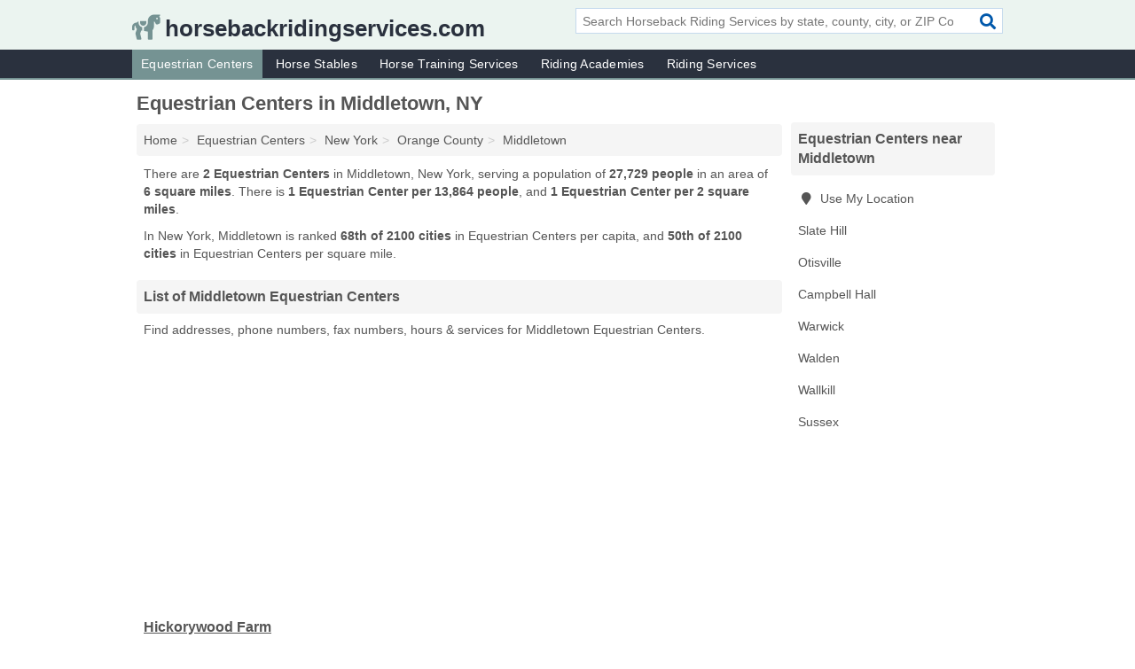

--- FILE ---
content_type: text/html; charset=utf-8
request_url: https://www.horsebackridingservices.com/equestrian-centers-in-middletown-ny/
body_size: 3278
content:
<!DOCTYPE html>
<html lang="en">
  <head>
    <meta charset="utf-8">
    <meta http-equiv="Content-Type" content="text/html; charset=UTF-8">
    <meta name="viewport" content="width=device-width, initial-scale=1">
    <title>Middletown Equestrian Centers (New York Equestrian Centers)</title>
    <link rel="canonical" href="https://www.horsebackridingservices.com/equestrian-centers-in-middletown-ny/">
    <meta property="og:type" content="website">
    <meta property="og:title" content="Middletown Equestrian Centers (New York Equestrian Centers)">
    <meta name="description" content="Looking for Equestrian Centers in Middletown, NY? Find addresses, phone numbers, fax numbers, hours & services for Middletown Equestrian Centers">
    <meta property="og:description" content="Looking for Equestrian Centers in Middletown, NY? Find addresses, phone numbers, fax numbers, hours & services for Middletown Equestrian Centers">
    <meta property="og:url" content="https://www.horsebackridingservices.com/equestrian-centers-in-middletown-ny/">
    <link rel="preconnect" href="//pagead2.googlesyndication.com" crossorigin>
    <link rel="preconnect" href="//www.google-analytics.com" crossorigin>
    <link rel="preconnect" href="https://googleads.g.doubleclick.net" crossorigin>
    <meta name="robots" content="index,follow">
    <meta name="msvalidate.01" content="B56B00EF5C90137DC430BCD46060CC08">
    <link rel="stylesheet" href="/template/style.min.css?557bb25319e4a87ea476fb76fff5e00b40f9bcc5">
<style>.fa-logo:before { content: "\f8c3"}</style>
    <script src="/template/ui.min?bc9dd65bfcc597ede4ef52a8d1a4807b08859dcd" defer></script>
    <!-- HTML5 shim and Respond.js for IE8 support of HTML5 elements and media queries -->
    <!--[if lt IE 9]>
      <script src="https://oss.maxcdn.com/html5shiv/3.7.3/html5shiv.min.js"></script>
      <script src="https://oss.maxcdn.com/respond/1.4.2/respond.min.js"></script>
    <![endif]-->
  </head>
  <body data-spy="scroll" data-target="#nav-scrollspy" data-offset="0" style="position:relative;" class="pt-place">
<nav class="navbar navbar-fixed-top hide-on-scroll">
  <div class="container columns-2 sections-9">
    <div class="row">
      <div class="n-toggle collapsed weescreen" data-toggle="collapse" data-target="#navbar, #navbar-search" aria-expanded="false" aria-controls="navbar">
        <i class="fa fa-bars fa-2x"></i>
      </div>
            <div class="navbar-logo logo-text">
        <a href="/" title="horsebackridingservices.com"><i class="fa fa-logo fa-2x"></i><span>horsebackridingservices.com</span></a>
              <br class="sr-only">
      </div>
      <div class="col-sm-6 collapse n-search" id="navbar-search">
       <form action="/search/" method="get">
        <div class="input-container">
         <input name="q" placeholder="Search Horseback Riding Services by state, county, city, or ZIP Code" type="text">
         <button type="submit" class="fa fa-search"></button>
        </div>
       </form>
      </div>
    </div>
  </div>
  <div class="navbar-menu collapse navbar-collapse" id="navbar">
    <div class="container columns-2 sections-9">
      <div class="row">
               <ul class="nav navbar-nav">
          <li class="active"><a class="" href="/equestrian-centers/" title="Equestrian Centers Near Me">Equestrian Centers</a></li>
<li class=""><a class="" href="/horse-stables/" title="Horse Stables Near Me">Horse Stables</a></li>
<li class=""><a class="" href="/horse-training/" title="Horse Training Services Near Me">Horse Training Services</a></li>
<li class=""><a class="" href="/riding-academies/" title="Riding Academies Near Me">Riding Academies</a></li>
<li class=""><a class="" href="/horseback-riding/" title="Riding Services Near Me">Riding Services</a></li>
        </ul>
             </div>
    </div>
  </div>
</nav>
<div class="container columns columns-2 sections-9">
  <div class="row">
    <div class="col-md-7">
      <h1>Equestrian Centers in Middletown, NY</h1>
<ol class="box-breadcrumbs breadcrumb" itemscope itemtype="https://schema.org/BreadcrumbList">
<li><a href="/" title="horsebackridingservices.com">Home</a></li><li itemprop="itemListElement" itemscope itemtype="https://schema.org/ListItem"><a href="/equestrian-centers/" itemprop="item" title="Equestrian Centers Near Me"><span itemprop="name">Equestrian Centers</span></a><meta itemprop="position" content="1"/></li><li itemprop="itemListElement" itemscope itemtype="https://schema.org/ListItem"><a href="/equestrian-centers-in-new-york/" itemprop="item" title="Equestrian Centers in New York"><span itemprop="name">New York</span></a><meta itemprop="position" content="2"/></li><li itemprop="itemListElement" itemscope itemtype="https://schema.org/ListItem"><a href="/equestrian-centers-in-orange-county-ny/" itemprop="item" title="Equestrian Centers in Orange County, NY"><span itemprop="name">Orange County</span></a><meta itemprop="position" content="3"/></li><li itemprop="itemListElement" itemscope itemtype="https://schema.org/ListItem"><a href="/equestrian-centers-in-middletown-ny/" itemprop="item" title="Equestrian Centers in Middletown, NY"><span itemprop="name">Middletown</span></a><meta itemprop="position" content="4"/></li>
</ol>      <p class="pad">There are <strong>2 Equestrian Centers</strong> in Middletown, New York, serving a population of <strong>27,729 people</strong> in an area of <strong>6 square miles</strong>. There is <strong>1 Equestrian Center per 13,864 people</strong>, and <strong>1 Equestrian Center per 2 square miles</strong>.</p>
<p class="pad">In New York, Middletown is ranked <strong>68th of 2100 cities</strong> in Equestrian Centers per capita, and <strong>50th of 2100 cities</strong> in Equestrian Centers per square mile.</p>
            <h2 class="h2 list-group-heading">List of Middletown Equestrian Centers</h2>
<p class="pad">Find addresses, phone numbers, fax numbers, hours & services for Middletown Equestrian Centers.</p>
      <div class="advert advert-display xs s m">
        <ins class="adsbygoogle" data-ad-client="ca-pub-1696457046113804" data-ad-slot="9868517550" data-ad-format="auto" data-full-width-responsive="true"></ins>
      </div>
            <div class="listings">
<p class="condensed-listing">
 <span class="title">
   <a href="/hickorywood-farm-in-middletown-ny-10940-71e/" title="Hickorywood Farm in Middletown, New York" class="name">Hickorywood Farm</a>
  </span>
 <span class="subsidiary">
  <span class="city-state">
   506 New Vernon Road  </span>
  <span class="zipcode">
    <span>Middletown</span>, 
    <span>NY</span>
  </span>
 </span>
</p>

<p class="condensed-listing">
 <span class="title">
   <a href="/maplewood-warmbloods-in-middletown-ny-10941-99a/" title="Maplewood Warmbloods in Middletown, New York" class="name">Maplewood Warmbloods</a>
  </span>
 <span class="subsidiary">
  <span class="city-state">
   460 Bart Bull Road  </span>
  <span class="zipcode">
    <span>Middletown</span>, 
    <span>NY</span>
  </span>
 </span>
</p>

</div><div class="pagings"></div>
      
<script>
var paging = document.paging = {"page":1,"pages":1,"pagesize":100,"pagestart":1,"pageend":2,"offset":0,"total":2,"display":[1]};
</script>
            
              
            
            
            
    </div>
    <div class="col-md-2">
                        

      <div class="list-group geo-major temp-geo-condensed">
  <h2 class="h3 list-group-heading">
  Equestrian Centers near Middletown  </h2>
  <ul class="list-group-items">
  
      <li><a href="#" title="Equestrian Centers Near Me" class="list-group-item geo-local">
    <span class="fa fa-visible fa-map-marker"></span>
    Use My Location
    </a></li>
    
    <li><a href="/tender-loving-care-farm-in-slate-hill-ny-10973-6bc/" title="Tender Loving Care Farm in Slate Hill, New York" class="list-group-item ">
     Slate Hill    </a></li>
    <li><a href="/tom-clair-in-otisville-ny-10963-496/" title="Tom Clair in Otisville, New York" class="list-group-item ">
     Otisville    </a></li>
    <li><a href="/twinview-equestrian-at-dorian-in-campbell-hall-ny-10916-839/" title="TwinView Equestrian At Dorian in Campbell Hall, New York" class="list-group-item ">
     Campbell Hall    </a></li>
    <li><a href="/equestrian-centers-in-warwick-ny/" title="Equestrian Centers in Warwick, NY" class="list-group-item ">
     Warwick    </a></li>
    <li><a href="/whispering-winds-equestrian-in-walden-ny-12586-fa6/" title="Whispering Winds Equestrian in Walden, New York" class="list-group-item ">
     Walden    </a></li>
    <li><a href="/free-spirit-ranch-in-wallkill-ny-12589-2ca/" title="Free Spirit Ranch in Wallkill, New York" class="list-group-item ">
     Wallkill    </a></li>
    <li><a href="/tlc-stables-in-sussex-nj-07461-272/" title="TLC Stables in Sussex, New Jersey" class="list-group-item ">
     Sussex    </a></li>
  
  </ul>
</div>
                  <div class="advert advert-display xs s">
        <ins class="adsbygoogle" data-ad-client="ca-pub-1696457046113804" data-ad-slot="9868517550" data-ad-format="auto" data-full-width-responsive="true"></ins>
      </div>
      
    </div>
  </div>
</div>
<footer class="footer">
 <div class="container columns-2 sections-9">
  <div class="row">
   <div class="col-sm-8 copyright">
    <p>
          <a href="/about-us/">About Us</a><br class="sr-only">     <a href="/contact-us/">Contact Us</a><br class="sr-only">
          <a href="/privacy-policy/">Privacy Policy</a><br class="sr-only">
     <a href="/terms-and-conditions/">Terms and Conditions</a><br class="sr-only">
    </p>
    <p>
     Third party advertisements support hosting, listing verification, updates, and site maintenance. Information found on horsebackridingservices.com is strictly for informational purposes and does not construe advice or recommendation.     <br>&copy;&nbsp;2026 horsebackridingservices.com. All Rights Reserved.
    </p>
   </div>
   <div class="col-sm-4 logo">
          <a href="/" title="horsebackridingservices.com"><i class="fa fa-logo fa-2x"></i><span>horsebackridingservices.com</span></a>
       </div>
  </div>
 </div>
</footer>

<script>
if(ads = document.getElementsByClassName('adsbygoogle').length) {
  adsbygoogle = window.adsbygoogle || [];
  for(var i=0; i<ads; i++) adsbygoogle.push({});
}
</script>
<script data-ad-client="ca-pub-1696457046113804" async src="https://pagead2.googlesyndication.com/pagead/js/adsbygoogle.js"></script>
<script async src="https://www.googletagmanager.com/gtag/js?id=G-Y0VQSC0BW3"></script>
<script>
  window.dataLayer = window.dataLayer || [];
  function gtag(){dataLayer.push(arguments);}
  gtag('js', new Date());
  gtag('config', 'UA-122024174-91', {"dimension1":"place-listing_type","dimension2":"Listings","dimension3":"Equestrian Center"});
  gtag('config', 'G-Y0VQSC0BW3', {"dimension1":"place-listing_type","dimension2":"Listings","dimension3":"Equestrian Center"});
</script>

</body>
</html>

--- FILE ---
content_type: text/html; charset=utf-8
request_url: https://www.google.com/recaptcha/api2/aframe
body_size: 268
content:
<!DOCTYPE HTML><html><head><meta http-equiv="content-type" content="text/html; charset=UTF-8"></head><body><script nonce="161je4mYrFGuD8Kqc9TOwA">/** Anti-fraud and anti-abuse applications only. See google.com/recaptcha */ try{var clients={'sodar':'https://pagead2.googlesyndication.com/pagead/sodar?'};window.addEventListener("message",function(a){try{if(a.source===window.parent){var b=JSON.parse(a.data);var c=clients[b['id']];if(c){var d=document.createElement('img');d.src=c+b['params']+'&rc='+(localStorage.getItem("rc::a")?sessionStorage.getItem("rc::b"):"");window.document.body.appendChild(d);sessionStorage.setItem("rc::e",parseInt(sessionStorage.getItem("rc::e")||0)+1);localStorage.setItem("rc::h",'1768451078620');}}}catch(b){}});window.parent.postMessage("_grecaptcha_ready", "*");}catch(b){}</script></body></html>